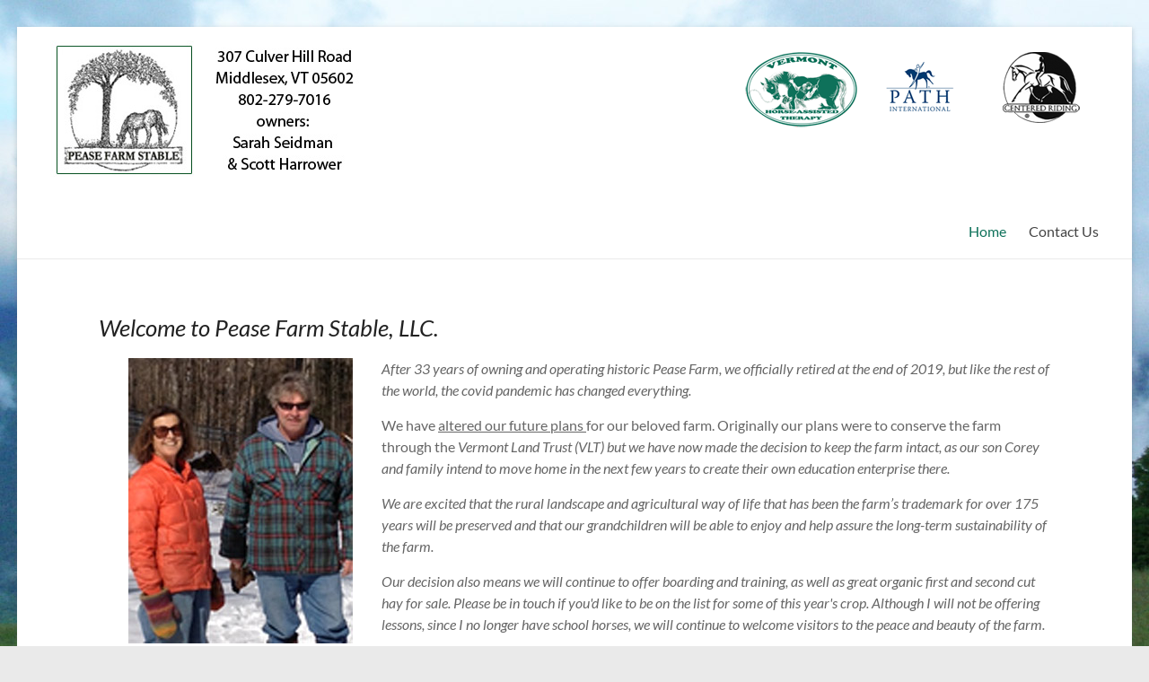

--- FILE ---
content_type: text/html; charset=UTF-8
request_url: https://peasefarmstable.com/
body_size: 9908
content:
<!DOCTYPE html>
<!--[if IE 7]>
<html class="ie ie7" lang="en-US">
<![endif]-->
<!--[if IE 8]>
<html class="ie ie8" lang="en-US">
<![endif]-->
<!--[if !(IE 7) & !(IE 8)]><!-->
<html lang="en-US">
<!--<![endif]-->
<head>
	<meta charset="UTF-8" />
	<meta name="viewport" content="width=device-width, initial-scale=1">
	<link rel="profile" href="http://gmpg.org/xfn/11" />
	<title>Pease Farm Stable &#8211; 307 Culver Hill Road Middlesex, VT 05602 802-223-4828 owners: Sarah Seidman and Scott Harrower</title>
<meta name='robots' content='max-image-preview:large' />
	<style>img:is([sizes="auto" i], [sizes^="auto," i]) { contain-intrinsic-size: 3000px 1500px }</style>
	<link rel="alternate" type="application/rss+xml" title="Pease Farm Stable &raquo; Feed" href="https://peasefarmstable.com/feed/" />
<link rel="alternate" type="application/rss+xml" title="Pease Farm Stable &raquo; Comments Feed" href="https://peasefarmstable.com/comments/feed/" />
<script type="text/javascript">
/* <![CDATA[ */
window._wpemojiSettings = {"baseUrl":"https:\/\/s.w.org\/images\/core\/emoji\/16.0.1\/72x72\/","ext":".png","svgUrl":"https:\/\/s.w.org\/images\/core\/emoji\/16.0.1\/svg\/","svgExt":".svg","source":{"concatemoji":"https:\/\/peasefarmstable.com\/wp-includes\/js\/wp-emoji-release.min.js?ver=6.8.3"}};
/*! This file is auto-generated */
!function(s,n){var o,i,e;function c(e){try{var t={supportTests:e,timestamp:(new Date).valueOf()};sessionStorage.setItem(o,JSON.stringify(t))}catch(e){}}function p(e,t,n){e.clearRect(0,0,e.canvas.width,e.canvas.height),e.fillText(t,0,0);var t=new Uint32Array(e.getImageData(0,0,e.canvas.width,e.canvas.height).data),a=(e.clearRect(0,0,e.canvas.width,e.canvas.height),e.fillText(n,0,0),new Uint32Array(e.getImageData(0,0,e.canvas.width,e.canvas.height).data));return t.every(function(e,t){return e===a[t]})}function u(e,t){e.clearRect(0,0,e.canvas.width,e.canvas.height),e.fillText(t,0,0);for(var n=e.getImageData(16,16,1,1),a=0;a<n.data.length;a++)if(0!==n.data[a])return!1;return!0}function f(e,t,n,a){switch(t){case"flag":return n(e,"\ud83c\udff3\ufe0f\u200d\u26a7\ufe0f","\ud83c\udff3\ufe0f\u200b\u26a7\ufe0f")?!1:!n(e,"\ud83c\udde8\ud83c\uddf6","\ud83c\udde8\u200b\ud83c\uddf6")&&!n(e,"\ud83c\udff4\udb40\udc67\udb40\udc62\udb40\udc65\udb40\udc6e\udb40\udc67\udb40\udc7f","\ud83c\udff4\u200b\udb40\udc67\u200b\udb40\udc62\u200b\udb40\udc65\u200b\udb40\udc6e\u200b\udb40\udc67\u200b\udb40\udc7f");case"emoji":return!a(e,"\ud83e\udedf")}return!1}function g(e,t,n,a){var r="undefined"!=typeof WorkerGlobalScope&&self instanceof WorkerGlobalScope?new OffscreenCanvas(300,150):s.createElement("canvas"),o=r.getContext("2d",{willReadFrequently:!0}),i=(o.textBaseline="top",o.font="600 32px Arial",{});return e.forEach(function(e){i[e]=t(o,e,n,a)}),i}function t(e){var t=s.createElement("script");t.src=e,t.defer=!0,s.head.appendChild(t)}"undefined"!=typeof Promise&&(o="wpEmojiSettingsSupports",i=["flag","emoji"],n.supports={everything:!0,everythingExceptFlag:!0},e=new Promise(function(e){s.addEventListener("DOMContentLoaded",e,{once:!0})}),new Promise(function(t){var n=function(){try{var e=JSON.parse(sessionStorage.getItem(o));if("object"==typeof e&&"number"==typeof e.timestamp&&(new Date).valueOf()<e.timestamp+604800&&"object"==typeof e.supportTests)return e.supportTests}catch(e){}return null}();if(!n){if("undefined"!=typeof Worker&&"undefined"!=typeof OffscreenCanvas&&"undefined"!=typeof URL&&URL.createObjectURL&&"undefined"!=typeof Blob)try{var e="postMessage("+g.toString()+"("+[JSON.stringify(i),f.toString(),p.toString(),u.toString()].join(",")+"));",a=new Blob([e],{type:"text/javascript"}),r=new Worker(URL.createObjectURL(a),{name:"wpTestEmojiSupports"});return void(r.onmessage=function(e){c(n=e.data),r.terminate(),t(n)})}catch(e){}c(n=g(i,f,p,u))}t(n)}).then(function(e){for(var t in e)n.supports[t]=e[t],n.supports.everything=n.supports.everything&&n.supports[t],"flag"!==t&&(n.supports.everythingExceptFlag=n.supports.everythingExceptFlag&&n.supports[t]);n.supports.everythingExceptFlag=n.supports.everythingExceptFlag&&!n.supports.flag,n.DOMReady=!1,n.readyCallback=function(){n.DOMReady=!0}}).then(function(){return e}).then(function(){var e;n.supports.everything||(n.readyCallback(),(e=n.source||{}).concatemoji?t(e.concatemoji):e.wpemoji&&e.twemoji&&(t(e.twemoji),t(e.wpemoji)))}))}((window,document),window._wpemojiSettings);
/* ]]> */
</script>
<style id='wp-emoji-styles-inline-css' type='text/css'>

	img.wp-smiley, img.emoji {
		display: inline !important;
		border: none !important;
		box-shadow: none !important;
		height: 1em !important;
		width: 1em !important;
		margin: 0 0.07em !important;
		vertical-align: -0.1em !important;
		background: none !important;
		padding: 0 !important;
	}
</style>
<link rel='stylesheet' id='wp-block-library-css' href='https://peasefarmstable.com/wp-includes/css/dist/block-library/style.min.css?ver=6.8.3' type='text/css' media='all' />
<style id='wp-block-library-theme-inline-css' type='text/css'>
.wp-block-audio :where(figcaption){color:#555;font-size:13px;text-align:center}.is-dark-theme .wp-block-audio :where(figcaption){color:#ffffffa6}.wp-block-audio{margin:0 0 1em}.wp-block-code{border:1px solid #ccc;border-radius:4px;font-family:Menlo,Consolas,monaco,monospace;padding:.8em 1em}.wp-block-embed :where(figcaption){color:#555;font-size:13px;text-align:center}.is-dark-theme .wp-block-embed :where(figcaption){color:#ffffffa6}.wp-block-embed{margin:0 0 1em}.blocks-gallery-caption{color:#555;font-size:13px;text-align:center}.is-dark-theme .blocks-gallery-caption{color:#ffffffa6}:root :where(.wp-block-image figcaption){color:#555;font-size:13px;text-align:center}.is-dark-theme :root :where(.wp-block-image figcaption){color:#ffffffa6}.wp-block-image{margin:0 0 1em}.wp-block-pullquote{border-bottom:4px solid;border-top:4px solid;color:currentColor;margin-bottom:1.75em}.wp-block-pullquote cite,.wp-block-pullquote footer,.wp-block-pullquote__citation{color:currentColor;font-size:.8125em;font-style:normal;text-transform:uppercase}.wp-block-quote{border-left:.25em solid;margin:0 0 1.75em;padding-left:1em}.wp-block-quote cite,.wp-block-quote footer{color:currentColor;font-size:.8125em;font-style:normal;position:relative}.wp-block-quote:where(.has-text-align-right){border-left:none;border-right:.25em solid;padding-left:0;padding-right:1em}.wp-block-quote:where(.has-text-align-center){border:none;padding-left:0}.wp-block-quote.is-large,.wp-block-quote.is-style-large,.wp-block-quote:where(.is-style-plain){border:none}.wp-block-search .wp-block-search__label{font-weight:700}.wp-block-search__button{border:1px solid #ccc;padding:.375em .625em}:where(.wp-block-group.has-background){padding:1.25em 2.375em}.wp-block-separator.has-css-opacity{opacity:.4}.wp-block-separator{border:none;border-bottom:2px solid;margin-left:auto;margin-right:auto}.wp-block-separator.has-alpha-channel-opacity{opacity:1}.wp-block-separator:not(.is-style-wide):not(.is-style-dots){width:100px}.wp-block-separator.has-background:not(.is-style-dots){border-bottom:none;height:1px}.wp-block-separator.has-background:not(.is-style-wide):not(.is-style-dots){height:2px}.wp-block-table{margin:0 0 1em}.wp-block-table td,.wp-block-table th{word-break:normal}.wp-block-table :where(figcaption){color:#555;font-size:13px;text-align:center}.is-dark-theme .wp-block-table :where(figcaption){color:#ffffffa6}.wp-block-video :where(figcaption){color:#555;font-size:13px;text-align:center}.is-dark-theme .wp-block-video :where(figcaption){color:#ffffffa6}.wp-block-video{margin:0 0 1em}:root :where(.wp-block-template-part.has-background){margin-bottom:0;margin-top:0;padding:1.25em 2.375em}
</style>
<style id='global-styles-inline-css' type='text/css'>
:root{--wp--preset--aspect-ratio--square: 1;--wp--preset--aspect-ratio--4-3: 4/3;--wp--preset--aspect-ratio--3-4: 3/4;--wp--preset--aspect-ratio--3-2: 3/2;--wp--preset--aspect-ratio--2-3: 2/3;--wp--preset--aspect-ratio--16-9: 16/9;--wp--preset--aspect-ratio--9-16: 9/16;--wp--preset--color--black: #000000;--wp--preset--color--cyan-bluish-gray: #abb8c3;--wp--preset--color--white: #ffffff;--wp--preset--color--pale-pink: #f78da7;--wp--preset--color--vivid-red: #cf2e2e;--wp--preset--color--luminous-vivid-orange: #ff6900;--wp--preset--color--luminous-vivid-amber: #fcb900;--wp--preset--color--light-green-cyan: #7bdcb5;--wp--preset--color--vivid-green-cyan: #00d084;--wp--preset--color--pale-cyan-blue: #8ed1fc;--wp--preset--color--vivid-cyan-blue: #0693e3;--wp--preset--color--vivid-purple: #9b51e0;--wp--preset--gradient--vivid-cyan-blue-to-vivid-purple: linear-gradient(135deg,rgba(6,147,227,1) 0%,rgb(155,81,224) 100%);--wp--preset--gradient--light-green-cyan-to-vivid-green-cyan: linear-gradient(135deg,rgb(122,220,180) 0%,rgb(0,208,130) 100%);--wp--preset--gradient--luminous-vivid-amber-to-luminous-vivid-orange: linear-gradient(135deg,rgba(252,185,0,1) 0%,rgba(255,105,0,1) 100%);--wp--preset--gradient--luminous-vivid-orange-to-vivid-red: linear-gradient(135deg,rgba(255,105,0,1) 0%,rgb(207,46,46) 100%);--wp--preset--gradient--very-light-gray-to-cyan-bluish-gray: linear-gradient(135deg,rgb(238,238,238) 0%,rgb(169,184,195) 100%);--wp--preset--gradient--cool-to-warm-spectrum: linear-gradient(135deg,rgb(74,234,220) 0%,rgb(151,120,209) 20%,rgb(207,42,186) 40%,rgb(238,44,130) 60%,rgb(251,105,98) 80%,rgb(254,248,76) 100%);--wp--preset--gradient--blush-light-purple: linear-gradient(135deg,rgb(255,206,236) 0%,rgb(152,150,240) 100%);--wp--preset--gradient--blush-bordeaux: linear-gradient(135deg,rgb(254,205,165) 0%,rgb(254,45,45) 50%,rgb(107,0,62) 100%);--wp--preset--gradient--luminous-dusk: linear-gradient(135deg,rgb(255,203,112) 0%,rgb(199,81,192) 50%,rgb(65,88,208) 100%);--wp--preset--gradient--pale-ocean: linear-gradient(135deg,rgb(255,245,203) 0%,rgb(182,227,212) 50%,rgb(51,167,181) 100%);--wp--preset--gradient--electric-grass: linear-gradient(135deg,rgb(202,248,128) 0%,rgb(113,206,126) 100%);--wp--preset--gradient--midnight: linear-gradient(135deg,rgb(2,3,129) 0%,rgb(40,116,252) 100%);--wp--preset--font-size--small: 13px;--wp--preset--font-size--medium: 20px;--wp--preset--font-size--large: 36px;--wp--preset--font-size--x-large: 42px;--wp--preset--spacing--20: 0.44rem;--wp--preset--spacing--30: 0.67rem;--wp--preset--spacing--40: 1rem;--wp--preset--spacing--50: 1.5rem;--wp--preset--spacing--60: 2.25rem;--wp--preset--spacing--70: 3.38rem;--wp--preset--spacing--80: 5.06rem;--wp--preset--shadow--natural: 6px 6px 9px rgba(0, 0, 0, 0.2);--wp--preset--shadow--deep: 12px 12px 50px rgba(0, 0, 0, 0.4);--wp--preset--shadow--sharp: 6px 6px 0px rgba(0, 0, 0, 0.2);--wp--preset--shadow--outlined: 6px 6px 0px -3px rgba(255, 255, 255, 1), 6px 6px rgba(0, 0, 0, 1);--wp--preset--shadow--crisp: 6px 6px 0px rgba(0, 0, 0, 1);}:root { --wp--style--global--content-size: 760px;--wp--style--global--wide-size: 1160px; }:where(body) { margin: 0; }.wp-site-blocks > .alignleft { float: left; margin-right: 2em; }.wp-site-blocks > .alignright { float: right; margin-left: 2em; }.wp-site-blocks > .aligncenter { justify-content: center; margin-left: auto; margin-right: auto; }:where(.wp-site-blocks) > * { margin-block-start: 24px; margin-block-end: 0; }:where(.wp-site-blocks) > :first-child { margin-block-start: 0; }:where(.wp-site-blocks) > :last-child { margin-block-end: 0; }:root { --wp--style--block-gap: 24px; }:root :where(.is-layout-flow) > :first-child{margin-block-start: 0;}:root :where(.is-layout-flow) > :last-child{margin-block-end: 0;}:root :where(.is-layout-flow) > *{margin-block-start: 24px;margin-block-end: 0;}:root :where(.is-layout-constrained) > :first-child{margin-block-start: 0;}:root :where(.is-layout-constrained) > :last-child{margin-block-end: 0;}:root :where(.is-layout-constrained) > *{margin-block-start: 24px;margin-block-end: 0;}:root :where(.is-layout-flex){gap: 24px;}:root :where(.is-layout-grid){gap: 24px;}.is-layout-flow > .alignleft{float: left;margin-inline-start: 0;margin-inline-end: 2em;}.is-layout-flow > .alignright{float: right;margin-inline-start: 2em;margin-inline-end: 0;}.is-layout-flow > .aligncenter{margin-left: auto !important;margin-right: auto !important;}.is-layout-constrained > .alignleft{float: left;margin-inline-start: 0;margin-inline-end: 2em;}.is-layout-constrained > .alignright{float: right;margin-inline-start: 2em;margin-inline-end: 0;}.is-layout-constrained > .aligncenter{margin-left: auto !important;margin-right: auto !important;}.is-layout-constrained > :where(:not(.alignleft):not(.alignright):not(.alignfull)){max-width: var(--wp--style--global--content-size);margin-left: auto !important;margin-right: auto !important;}.is-layout-constrained > .alignwide{max-width: var(--wp--style--global--wide-size);}body .is-layout-flex{display: flex;}.is-layout-flex{flex-wrap: wrap;align-items: center;}.is-layout-flex > :is(*, div){margin: 0;}body .is-layout-grid{display: grid;}.is-layout-grid > :is(*, div){margin: 0;}body{padding-top: 0px;padding-right: 0px;padding-bottom: 0px;padding-left: 0px;}a:where(:not(.wp-element-button)){text-decoration: underline;}:root :where(.wp-element-button, .wp-block-button__link){background-color: #32373c;border-width: 0;color: #fff;font-family: inherit;font-size: inherit;line-height: inherit;padding: calc(0.667em + 2px) calc(1.333em + 2px);text-decoration: none;}.has-black-color{color: var(--wp--preset--color--black) !important;}.has-cyan-bluish-gray-color{color: var(--wp--preset--color--cyan-bluish-gray) !important;}.has-white-color{color: var(--wp--preset--color--white) !important;}.has-pale-pink-color{color: var(--wp--preset--color--pale-pink) !important;}.has-vivid-red-color{color: var(--wp--preset--color--vivid-red) !important;}.has-luminous-vivid-orange-color{color: var(--wp--preset--color--luminous-vivid-orange) !important;}.has-luminous-vivid-amber-color{color: var(--wp--preset--color--luminous-vivid-amber) !important;}.has-light-green-cyan-color{color: var(--wp--preset--color--light-green-cyan) !important;}.has-vivid-green-cyan-color{color: var(--wp--preset--color--vivid-green-cyan) !important;}.has-pale-cyan-blue-color{color: var(--wp--preset--color--pale-cyan-blue) !important;}.has-vivid-cyan-blue-color{color: var(--wp--preset--color--vivid-cyan-blue) !important;}.has-vivid-purple-color{color: var(--wp--preset--color--vivid-purple) !important;}.has-black-background-color{background-color: var(--wp--preset--color--black) !important;}.has-cyan-bluish-gray-background-color{background-color: var(--wp--preset--color--cyan-bluish-gray) !important;}.has-white-background-color{background-color: var(--wp--preset--color--white) !important;}.has-pale-pink-background-color{background-color: var(--wp--preset--color--pale-pink) !important;}.has-vivid-red-background-color{background-color: var(--wp--preset--color--vivid-red) !important;}.has-luminous-vivid-orange-background-color{background-color: var(--wp--preset--color--luminous-vivid-orange) !important;}.has-luminous-vivid-amber-background-color{background-color: var(--wp--preset--color--luminous-vivid-amber) !important;}.has-light-green-cyan-background-color{background-color: var(--wp--preset--color--light-green-cyan) !important;}.has-vivid-green-cyan-background-color{background-color: var(--wp--preset--color--vivid-green-cyan) !important;}.has-pale-cyan-blue-background-color{background-color: var(--wp--preset--color--pale-cyan-blue) !important;}.has-vivid-cyan-blue-background-color{background-color: var(--wp--preset--color--vivid-cyan-blue) !important;}.has-vivid-purple-background-color{background-color: var(--wp--preset--color--vivid-purple) !important;}.has-black-border-color{border-color: var(--wp--preset--color--black) !important;}.has-cyan-bluish-gray-border-color{border-color: var(--wp--preset--color--cyan-bluish-gray) !important;}.has-white-border-color{border-color: var(--wp--preset--color--white) !important;}.has-pale-pink-border-color{border-color: var(--wp--preset--color--pale-pink) !important;}.has-vivid-red-border-color{border-color: var(--wp--preset--color--vivid-red) !important;}.has-luminous-vivid-orange-border-color{border-color: var(--wp--preset--color--luminous-vivid-orange) !important;}.has-luminous-vivid-amber-border-color{border-color: var(--wp--preset--color--luminous-vivid-amber) !important;}.has-light-green-cyan-border-color{border-color: var(--wp--preset--color--light-green-cyan) !important;}.has-vivid-green-cyan-border-color{border-color: var(--wp--preset--color--vivid-green-cyan) !important;}.has-pale-cyan-blue-border-color{border-color: var(--wp--preset--color--pale-cyan-blue) !important;}.has-vivid-cyan-blue-border-color{border-color: var(--wp--preset--color--vivid-cyan-blue) !important;}.has-vivid-purple-border-color{border-color: var(--wp--preset--color--vivid-purple) !important;}.has-vivid-cyan-blue-to-vivid-purple-gradient-background{background: var(--wp--preset--gradient--vivid-cyan-blue-to-vivid-purple) !important;}.has-light-green-cyan-to-vivid-green-cyan-gradient-background{background: var(--wp--preset--gradient--light-green-cyan-to-vivid-green-cyan) !important;}.has-luminous-vivid-amber-to-luminous-vivid-orange-gradient-background{background: var(--wp--preset--gradient--luminous-vivid-amber-to-luminous-vivid-orange) !important;}.has-luminous-vivid-orange-to-vivid-red-gradient-background{background: var(--wp--preset--gradient--luminous-vivid-orange-to-vivid-red) !important;}.has-very-light-gray-to-cyan-bluish-gray-gradient-background{background: var(--wp--preset--gradient--very-light-gray-to-cyan-bluish-gray) !important;}.has-cool-to-warm-spectrum-gradient-background{background: var(--wp--preset--gradient--cool-to-warm-spectrum) !important;}.has-blush-light-purple-gradient-background{background: var(--wp--preset--gradient--blush-light-purple) !important;}.has-blush-bordeaux-gradient-background{background: var(--wp--preset--gradient--blush-bordeaux) !important;}.has-luminous-dusk-gradient-background{background: var(--wp--preset--gradient--luminous-dusk) !important;}.has-pale-ocean-gradient-background{background: var(--wp--preset--gradient--pale-ocean) !important;}.has-electric-grass-gradient-background{background: var(--wp--preset--gradient--electric-grass) !important;}.has-midnight-gradient-background{background: var(--wp--preset--gradient--midnight) !important;}.has-small-font-size{font-size: var(--wp--preset--font-size--small) !important;}.has-medium-font-size{font-size: var(--wp--preset--font-size--medium) !important;}.has-large-font-size{font-size: var(--wp--preset--font-size--large) !important;}.has-x-large-font-size{font-size: var(--wp--preset--font-size--x-large) !important;}
:root :where(.wp-block-pullquote){font-size: 1.5em;line-height: 1.6;}
</style>
<link rel='stylesheet' id='fl-builder-layout-5-css' href='https://peasefarmstable.com/wp-content/uploads/bb-plugin/cache/5-layout.css?ver=b25370b36004a6535789f523ae02d20c' type='text/css' media='all' />
<link rel='stylesheet' id='wp-components-css' href='https://peasefarmstable.com/wp-includes/css/dist/components/style.min.css?ver=6.8.3' type='text/css' media='all' />
<link rel='stylesheet' id='godaddy-styles-css' href='https://peasefarmstable.com/wp-content/mu-plugins/vendor/wpex/godaddy-launch/includes/Dependencies/GoDaddy/Styles/build/latest.css?ver=2.0.2' type='text/css' media='all' />
<link rel='stylesheet' id='font-awesome-4-css' href='https://peasefarmstable.com/wp-content/themes/spacious/font-awesome/library/font-awesome/css/v4-shims.min.css?ver=4.7.0' type='text/css' media='all' />
<link rel='stylesheet' id='font-awesome-all-css' href='https://peasefarmstable.com/wp-content/themes/spacious/font-awesome/library/font-awesome/css/all.min.css?ver=6.7.2' type='text/css' media='all' />
<link rel='stylesheet' id='font-awesome-solid-css' href='https://peasefarmstable.com/wp-content/themes/spacious/font-awesome/library/font-awesome/css/solid.min.css?ver=6.7.2' type='text/css' media='all' />
<link rel='stylesheet' id='font-awesome-regular-css' href='https://peasefarmstable.com/wp-content/themes/spacious/font-awesome/library/font-awesome/css/regular.min.css?ver=6.7.2' type='text/css' media='all' />
<link rel='stylesheet' id='font-awesome-brands-css' href='https://peasefarmstable.com/wp-content/themes/spacious/font-awesome/library/font-awesome/css/brands.min.css?ver=6.7.2' type='text/css' media='all' />
<link rel='stylesheet' id='spacious_style-css' href='https://peasefarmstable.com/wp-content/themes/spacious/style.css?ver=6.8.3' type='text/css' media='all' />
<style id='spacious_style-inline-css' type='text/css'>
.previous a:hover, .next a:hover, a, #site-title a:hover, .main-navigation ul li.current_page_item a, .main-navigation ul li:hover > a, .main-navigation ul li ul li a:hover, .main-navigation ul li ul li:hover > a, .main-navigation ul li.current-menu-item ul li a:hover, .main-navigation ul li:hover > .sub-toggle, .main-navigation a:hover, .main-navigation ul li.current-menu-item a, .main-navigation ul li.current_page_ancestor a, .main-navigation ul li.current-menu-ancestor a, .main-navigation ul li.current_page_item a, .main-navigation ul li:hover > a, .small-menu a:hover, .small-menu ul li.current-menu-item a, .small-menu ul li.current_page_ancestor a, .small-menu ul li.current-menu-ancestor a, .small-menu ul li.current_page_item a, .small-menu ul li:hover > a, .breadcrumb a:hover, .tg-one-half .widget-title a:hover, .tg-one-third .widget-title a:hover, .tg-one-fourth .widget-title a:hover, .pagination a span:hover, #content .comments-area a.comment-permalink:hover, .comments-area .comment-author-link a:hover, .comment .comment-reply-link:hover, .nav-previous a:hover, .nav-next a:hover, #wp-calendar #today, .footer-widgets-area a:hover, .footer-socket-wrapper .copyright a:hover, .read-more, .more-link, .post .entry-title a:hover, .page .entry-title a:hover, .post .entry-meta a:hover, .type-page .entry-meta a:hover, .single #content .tags a:hover, .widget_testimonial .testimonial-icon:before, .header-action .search-wrapper:hover .fa{color:#0e715a;}.spacious-button, input[type="reset"], input[type="button"], input[type="submit"], button, #featured-slider .slider-read-more-button, #controllers a:hover, #controllers a.active, .pagination span ,.site-header .menu-toggle:hover, .call-to-action-button, .comments-area .comment-author-link span, a#back-top:before, .post .entry-meta .read-more-link, a#scroll-up, .search-form span, .main-navigation .tg-header-button-wrap.button-one a{background-color:#0e715a;}.main-small-navigation li:hover, .main-small-navigation ul > .current_page_item, .main-small-navigation ul > .current-menu-item, .spacious-woocommerce-cart-views .cart-value{background:#0e715a;}.main-navigation ul li ul, .widget_testimonial .testimonial-post{border-top-color:#0e715a;}blockquote, .call-to-action-content-wrapper{border-left-color:#0e715a;}.site-header .menu-toggle:hover.entry-meta a.read-more:hover,#featured-slider .slider-read-more-button:hover,.call-to-action-button:hover,.entry-meta .read-more-link:hover,.spacious-button:hover, input[type="reset"]:hover, input[type="button"]:hover, input[type="submit"]:hover, button:hover{background:#003f28;}.pagination a span:hover, .main-navigation .tg-header-button-wrap.button-one a{border-color:#0e715a;}.widget-title span{border-bottom-color:#0e715a;}.widget_service_block a.more-link:hover, .widget_featured_single_post a.read-more:hover,#secondary a:hover,logged-in-as:hover  a,.single-page p a:hover{color:#003f28;}.main-navigation .tg-header-button-wrap.button-one a:hover{background-color:#003f28;}
</style>
<link rel='stylesheet' id='spacious-genericons-css' href='https://peasefarmstable.com/wp-content/themes/spacious/genericons/genericons.css?ver=3.3.1' type='text/css' media='all' />
<link rel='stylesheet' id='spacious-font-awesome-css' href='https://peasefarmstable.com/wp-content/themes/spacious/font-awesome/css/font-awesome.min.css?ver=4.7.1' type='text/css' media='all' />
<script type="text/javascript" src="https://peasefarmstable.com/wp-includes/js/jquery/jquery.min.js?ver=3.7.1" id="jquery-core-js"></script>
<script type="text/javascript" src="https://peasefarmstable.com/wp-includes/js/jquery/jquery-migrate.min.js?ver=3.4.1" id="jquery-migrate-js"></script>
<script type="text/javascript" src="https://peasefarmstable.com/wp-content/themes/spacious/js/spacious-custom.js?ver=6.8.3" id="spacious-custom-js"></script>
<!--[if lte IE 8]>
<script type="text/javascript" src="https://peasefarmstable.com/wp-content/themes/spacious/js/html5shiv.min.js?ver=6.8.3" id="html5-js"></script>
<![endif]-->
<link rel="https://api.w.org/" href="https://peasefarmstable.com/wp-json/" /><link rel="alternate" title="JSON" type="application/json" href="https://peasefarmstable.com/wp-json/wp/v2/pages/5" /><link rel="EditURI" type="application/rsd+xml" title="RSD" href="https://peasefarmstable.com/xmlrpc.php?rsd" />
<meta name="generator" content="WordPress 6.8.3" />
<link rel="canonical" href="https://peasefarmstable.com/" />
<link rel='shortlink' href='https://peasefarmstable.com/' />
<link rel="alternate" title="oEmbed (JSON)" type="application/json+oembed" href="https://peasefarmstable.com/wp-json/oembed/1.0/embed?url=https%3A%2F%2Fpeasefarmstable.com%2F" />
<link rel="alternate" title="oEmbed (XML)" type="text/xml+oembed" href="https://peasefarmstable.com/wp-json/oembed/1.0/embed?url=https%3A%2F%2Fpeasefarmstable.com%2F&#038;format=xml" />
<style>.simplemap img{max-width:none !important;padding:0 !important;margin:0 !important;}.staticmap,.staticmap img{max-width:100% !important;height:auto !important;}.simplemap .simplemap-content{display:none;}</style>
<script>var google_map_api_key = "AIzaSyBzEWUwfU-Up1K_Gv8ExB3dKN5h9LGFPrM";</script>	<style type="text/css">
			#site-title,
		#site-description {
			position: absolute;
			clip: rect(1px, 1px, 1px, 1px);
		}
		</style>
	<style type="text/css" id="custom-background-css">
body.custom-background { background-image: url("https://peasefarmstable.com/wp-content/uploads/2016/01/bg.jpg"); background-position: center top; background-size: auto; background-repeat: no-repeat; background-attachment: fixed; }
</style>
			<style type="text/css"> blockquote { border-left: 3px solid #0e715a; }
			.spacious-button, input[type="reset"], input[type="button"], input[type="submit"], button { background-color: #0e715a; }
			.previous a:hover, .next a:hover { 	color: #0e715a; }
			a { color: #0e715a; }
			#site-title a:hover { color: #0e715a; }
			.main-navigation ul li.current_page_item a, .main-navigation ul li:hover > a { color: #0e715a; }
			.main-navigation ul li ul { border-top: 1px solid #0e715a; }
			.main-navigation ul li ul li a:hover, .main-navigation ul li ul li:hover > a, .main-navigation ul li.current-menu-item ul li a:hover, .main-navigation ul li:hover > .sub-toggle { color: #0e715a; }
			.site-header .menu-toggle:hover.entry-meta a.read-more:hover,#featured-slider .slider-read-more-button:hover,.call-to-action-button:hover,.entry-meta .read-more-link:hover,.spacious-button:hover, input[type="reset"]:hover, input[type="button"]:hover, input[type="submit"]:hover, button:hover { background: #003f28; }
			.main-small-navigation li:hover { background: #0e715a; }
			.main-small-navigation ul > .current_page_item, .main-small-navigation ul > .current-menu-item { background: #0e715a; }
			.main-navigation a:hover, .main-navigation ul li.current-menu-item a, .main-navigation ul li.current_page_ancestor a, .main-navigation ul li.current-menu-ancestor a, .main-navigation ul li.current_page_item a, .main-navigation ul li:hover > a  { color: #0e715a; }
			.small-menu a:hover, .small-menu ul li.current-menu-item a, .small-menu ul li.current_page_ancestor a, .small-menu ul li.current-menu-ancestor a, .small-menu ul li.current_page_item a, .small-menu ul li:hover > a { color: #0e715a; }
			#featured-slider .slider-read-more-button { background-color: #0e715a; }
			#controllers a:hover, #controllers a.active { background-color: #0e715a; color: #0e715a; }
			.widget_service_block a.more-link:hover, .widget_featured_single_post a.read-more:hover,#secondary a:hover,logged-in-as:hover  a,.single-page p a:hover{ color: #003f28; }
			.breadcrumb a:hover { color: #0e715a; }
			.tg-one-half .widget-title a:hover, .tg-one-third .widget-title a:hover, .tg-one-fourth .widget-title a:hover { color: #0e715a; }
			.pagination span ,.site-header .menu-toggle:hover{ background-color: #0e715a; }
			.pagination a span:hover { color: #0e715a; border-color: #0e715a; }
			.widget_testimonial .testimonial-post { border-color: #0e715a #EAEAEA #EAEAEA #EAEAEA; }
			.call-to-action-content-wrapper { border-color: #EAEAEA #EAEAEA #EAEAEA #0e715a; }
			.call-to-action-button { background-color: #0e715a; }
			#content .comments-area a.comment-permalink:hover { color: #0e715a; }
			.comments-area .comment-author-link a:hover { color: #0e715a; }
			.comments-area .comment-author-link span { background-color: #0e715a; }
			.comment .comment-reply-link:hover { color: #0e715a; }
			.nav-previous a:hover, .nav-next a:hover { color: #0e715a; }
			#wp-calendar #today { color: #0e715a; }
			.widget-title span { border-bottom: 2px solid #0e715a; }
			.footer-widgets-area a:hover { color: #0e715a !important; }
			.footer-socket-wrapper .copyright a:hover { color: #0e715a; }
			a#back-top:before { background-color: #0e715a; }
			.read-more, .more-link { color: #0e715a; }
			.post .entry-title a:hover, .page .entry-title a:hover { color: #0e715a; }
			.post .entry-meta .read-more-link { background-color: #0e715a; }
			.post .entry-meta a:hover, .type-page .entry-meta a:hover { color: #0e715a; }
			.single #content .tags a:hover { color: #0e715a; }
			.widget_testimonial .testimonial-icon:before { color: #0e715a; }
			a#scroll-up { background-color: #0e715a; }
			.search-form span { background-color: #0e715a; }.header-action .search-wrapper:hover .fa{ color: #0e715a} .spacious-woocommerce-cart-views .cart-value { background:#0e715a}.main-navigation .tg-header-button-wrap.button-one a{background-color:#0e715a} .main-navigation .tg-header-button-wrap.button-one a{border-color:#0e715a}.main-navigation .tg-header-button-wrap.button-one a:hover{background-color:#003f28}.main-navigation .tg-header-button-wrap.button-one a:hover{border-color:#003f28}</style>
				<style type="text/css" id="wp-custom-css">
			/*
You can add your own CSS here.

Click the help icon above to learn more.
*/

#menu-uppermenu {
display: inline-block;
	
}

#uppermenu {
	display: inline-block;
}
#header-right-section {
    float: none;
}		</style>
		</head>

<body class="home wp-singular page-template-default page page-id-5 custom-background wp-custom-logo wp-embed-responsive wp-theme-spacious fl-builder fl-builder-lite-2-9-4-2 fl-no-js no-sidebar-full-width narrow-1218">


<div id="page" class="hfeed site">
	<a class="skip-link screen-reader-text" href="#main">Skip to content</a>

	
	
	<header id="masthead" class="site-header clearfix spacious-header-display-one">

		
		
		<div id="header-text-nav-container" class="">

			<div class="inner-wrap" id="spacious-header-display-one">

				<div id="header-text-nav-wrap" class="clearfix">
					<div id="header-left-section">
													<div id="header-logo-image">

								<a href="https://peasefarmstable.com/" class="custom-logo-link" rel="home" aria-current="page"><img width="360" height="156" src="https://peasefarmstable.com/wp-content/uploads/2023/10/peasefarm_rectlogo2.jpg" class="custom-logo" alt="Pease Farm Stable" decoding="async" fetchpriority="high" srcset="https://peasefarmstable.com/wp-content/uploads/2023/10/peasefarm_rectlogo2.jpg 360w, https://peasefarmstable.com/wp-content/uploads/2023/10/peasefarm_rectlogo2-300x130.jpg 300w" sizes="(max-width: 360px) 100vw, 360px" /></a>
							</div><!-- #header-logo-image -->

							
						<div id="header-text" class="">
															<h1 id="site-title">
									<a href="https://peasefarmstable.com/"
									   title="Pease Farm Stable"
									   rel="home">Pease Farm Stable</a>
								</h1>
														<p id="site-description">307 Culver Hill Road Middlesex, VT 05602 802-223-4828 owners: Sarah Seidman and Scott Harrower</p>
							<!-- #site-description -->
						</div><!-- #header-text -->

					</div><!-- #header-left-section -->
					<div id="header-right-section">
													<div id="header-right-sidebar" class="clearfix">
								<aside id="text-8" class="widget widget_text">			<div class="textwidget"><p><img decoding="async" src="https://peasefarmstable.com/wp-content/uploads/2016/01/vhat_logo.png" alt="vhat" /> <a href="https://www.pathintl.org/" target="blank"><img decoding="async" src="https://peasefarmstable.com/wp-content/uploads/2016/01/path_logo.png" alt="path" /></a> <a href="https://www.centeredriding.org/default.aspx" target="blank"><img decoding="async" src="https://peasefarmstable.com/wp-content/uploads/2016/01/centeredriding_logo.png" alt="centered riding" /></a></p>
</div>
		</aside>							</div>
							
													<div class="header-action">
															</div>
						
						
		<nav id="site-navigation" class="main-navigation clearfix   " role="navigation">
			<p class="menu-toggle">
				<span class="screen-reader-text">Menu</span>
			</p>
			<div class="menu-primary-container"><ul id="menu-primary-menu" class="menu"><li id="menu-item-6" class="menu-item menu-item-type-post_type menu-item-object-page menu-item-home current-menu-item page_item page-item-5 current_page_item menu-item-6"><a href="https://peasefarmstable.com/" aria-current="page">Home</a></li>
<li id="menu-item-8" class="menu-item menu-item-type-post_type menu-item-object-page menu-item-8"><a href="https://peasefarmstable.com/contact/">Contact Us</a></li>
</ul></div>		</nav>

		
					</div><!-- #header-right-section -->

				</div><!-- #header-text-nav-wrap -->
			</div><!-- .inner-wrap -->
					</div><!-- #header-text-nav-container -->

		
			</header>
			<div id="main" class="clearfix">
		<div class="inner-wrap">

	
	<div id="primary">
		<div id="content" class="clearfix">
			
				
<article id="post-5" class="post-5 page type-page status-publish hentry">
		<div class="entry-content clearfix">
		<div class="fl-builder-content fl-builder-content-5 fl-builder-content-primary" data-post-id="5"><div class="fl-row fl-row-fixed-width fl-row-bg-none fl-node-5dbaeb6b6b345 fl-row-default-height fl-row-align-center" data-node="5dbaeb6b6b345">
	<div class="fl-row-content-wrap">
						<div class="fl-row-content fl-row-fixed-width fl-node-content">
		
<div class="fl-col-group fl-node-5dbaeb6b9ada6" data-node="5dbaeb6b9ada6">
			<div class="fl-col fl-node-5dbaeb6b9aff4 fl-col-bg-color fl-col-has-cols" data-node="5dbaeb6b9aff4">
	<div class="fl-col-content fl-node-content">
<div class="fl-col-group fl-node-5dbcc24624123 fl-col-group-nested" data-node="5dbcc24624123">
			<div class="fl-col fl-node-5dbcc24624222 fl-col-bg-color" data-node="5dbcc24624222">
	<div class="fl-col-content fl-node-content"><div class="fl-module fl-module-rich-text fl-node-5dbcc2644488b" data-node="5dbcc2644488b">
	<div class="fl-module-content fl-node-content">
		<div class="fl-rich-text">
	<h3><em>Welcome to Pease Farm Stable, LLC.</em></h3>
</div>
	</div>
</div>
</div>
</div>
	</div>

<div class="fl-col-group fl-node-5dbcc1bdd8be4 fl-col-group-nested" data-node="5dbcc1bdd8be4">
			<div class="fl-col fl-node-5dbcc1bdd8d07 fl-col-bg-color fl-col-small" data-node="5dbcc1bdd8d07">
	<div class="fl-col-content fl-node-content"><div class="fl-module fl-module-photo fl-node-5dbcc1dc99adf" data-node="5dbcc1dc99adf">
	<div class="fl-module-content fl-node-content">
		<div class="fl-photo fl-photo-align-center" itemscope itemtype="https://schema.org/ImageObject">
	<div class="fl-photo-content fl-photo-img-jpg">
				<img decoding="async" class="fl-photo-img wp-image-139 size-full" src="https://peasefarmstable.com/wp-content/uploads/2016/01/sarahandtom.jpg" alt="Pease Farm Stables, Middlesex Vermont" itemprop="image" height="318" width="250" title="sarahandscott" srcset="https://peasefarmstable.com/wp-content/uploads/2016/01/sarahandtom.jpg 250w, https://peasefarmstable.com/wp-content/uploads/2016/01/sarahandtom-236x300.jpg 236w, https://peasefarmstable.com/wp-content/uploads/2016/01/sarahandtom-19x24.jpg 19w, https://peasefarmstable.com/wp-content/uploads/2016/01/sarahandtom-28x36.jpg 28w, https://peasefarmstable.com/wp-content/uploads/2016/01/sarahandtom-38x48.jpg 38w" sizes="(max-width: 250px) 100vw, 250px" />
					</div>
	</div>
	</div>
</div>
</div>
</div>
			<div class="fl-col fl-node-5dbcc1bdd8d10 fl-col-bg-color" data-node="5dbcc1bdd8d10">
	<div class="fl-col-content fl-node-content"><div class="fl-module fl-module-rich-text fl-node-5dbaeb6b9f8e8" data-node="5dbaeb6b9f8e8">
	<div class="fl-module-content fl-node-content">
		<div class="fl-rich-text">
	<p><em>After 33 years of owning and operating historic Pease Farm, we officially retired at the end of 2019, but like the rest of the world, the covid pandemic has changed everything. </em></p>
<p>We have <u>altered our future plans </u>for our beloved farm. Originally our plans were to conserve the farm through the <em>Vermont Land Trust (VLT) but we have now made the decision to keep the farm intact, as our son Corey and family intend to move home in the next few years to create their own education enterprise there.</em></p>
<p><em>We are excited that the rural landscape and agricultural way of life that has been the farm’s trademark for over 175 years will be preserved and that our grandchildren will be able to enjoy and help</em><em> assure the long-term sustainability of the farm.   </em></p>
<p><em>Our decision also means we will continue to offer boarding and training, as well as great organic first and second cut hay for sale. Please be in touch if you'd like to be on the list for some of this year's crop. Although I will not be offering lessons, since I no longer have school horses, we will continue to welcome visitors to the peace and beauty of the farm. </em></p>
<p><em>Thanks to one and all for continuing to support our efforts, Sarah and Scott</em></p>
</div>
	</div>
</div>
</div>
</div>
	</div>

<div class="fl-col-group fl-node-5fd27baee0918 fl-col-group-nested" data-node="5fd27baee0918">
			<div class="fl-col fl-node-5fd27baee09d9 fl-col-bg-color" data-node="5fd27baee09d9">
	<div class="fl-col-content fl-node-content"><div class="fl-module fl-module-rich-text fl-node-5fd27bb6c02e6" data-node="5fd27bb6c02e6">
	<div class="fl-module-content fl-node-content">
		<div class="fl-rich-text">
	<h4><span style="color: #0061ff;">Valued members of our VHAT family can also continue to contact <span id="DWT910" class="ZmSearchResult">Sarah</span> directly through Pease Farm.</span></h4>
<p><span style="color: #0061ff;">Email:<a href="mailto:peasefarm@gmail.com"> peasefarm@gmail.com</a> </span></p>
</div>
	</div>
</div>
</div>
</div>
	</div>

<div class="fl-col-group fl-node-5dbcc277db04b fl-col-group-nested" data-node="5dbcc277db04b">
			<div class="fl-col fl-node-5dbcc277db216 fl-col-bg-color" data-node="5dbcc277db216">
	<div class="fl-col-content fl-node-content"><div class="fl-module fl-module-rich-text fl-node-5dbcc316e0580" data-node="5dbcc316e0580">
	<div class="fl-module-content fl-node-content">
		<div class="fl-rich-text">
	<p style="text-align: center;"><strong>If you are interested in learning more about Pease farm, please contact Sarah or Scott.</strong></p>
</div>
	</div>
</div>
<div class="fl-module fl-module-photo fl-node-5dbcc27e0bf26" data-node="5dbcc27e0bf26">
	<div class="fl-module-content fl-node-content">
		<div class="fl-photo fl-photo-align-center" itemscope itemtype="https://schema.org/ImageObject">
	<div class="fl-photo-content fl-photo-img-jpg">
				<img loading="lazy" decoding="async" class="fl-photo-img wp-image-253 size-full" src="https://peasefarmstable.com/wp-content/uploads/2019/10/contact.jpg" alt="contact" itemprop="image" height="137" width="903" title="contact" srcset="https://peasefarmstable.com/wp-content/uploads/2019/10/contact.jpg 903w, https://peasefarmstable.com/wp-content/uploads/2019/10/contact-300x46.jpg 300w, https://peasefarmstable.com/wp-content/uploads/2019/10/contact-768x117.jpg 768w, https://peasefarmstable.com/wp-content/uploads/2019/10/contact-24x4.jpg 24w, https://peasefarmstable.com/wp-content/uploads/2019/10/contact-36x5.jpg 36w, https://peasefarmstable.com/wp-content/uploads/2019/10/contact-48x7.jpg 48w" sizes="auto, (max-width: 903px) 100vw, 903px" />
					</div>
	</div>
	</div>
</div>
</div>
</div>
	</div>
</div>
</div>
	</div>
		</div>
	</div>
</div>
</div>			</div>
	<footer class="entry-meta-bar clearfix">
		<div class="entry-meta clearfix">
					</div>
	</footer>
	</article>

				
			
		</div><!-- #content -->
	</div><!-- #primary -->

	
	

</div><!-- .inner-wrap -->
</div><!-- #main -->

<footer id="colophon" class="clearfix">
		<div class="footer-socket-wrapper clearfix">
		<div class="inner-wrap">
			<div class="footer-socket-area">
				<div class="copyright">Copyright &copy; 2026 <a href="https://peasefarmstable.com/" title="Pease Farm Stable" ><span>Pease Farm Stable</span></a>. All rights reserved. Theme <a href="https://themegrill.com/themes/spacious" target="_blank" title="Spacious" rel="nofollow"><span>Spacious</span></a> by ThemeGrill. Powered by: <a href="https://wordpress.org" target="_blank" title="WordPress" rel="nofollow"><span>WordPress</span></a>.</div>				<nav class="small-menu clearfix">
									</nav>
			</div>
		</div>
	</div>
</footer>
<a href="#masthead" id="scroll-up"></a>
</div><!-- #page -->

<script type="speculationrules">
{"prefetch":[{"source":"document","where":{"and":[{"href_matches":"\/*"},{"not":{"href_matches":["\/wp-*.php","\/wp-admin\/*","\/wp-content\/uploads\/*","\/wp-content\/*","\/wp-content\/plugins\/*","\/wp-content\/themes\/spacious\/*","\/*\\?(.+)"]}},{"not":{"selector_matches":"a[rel~=\"nofollow\"]"}},{"not":{"selector_matches":".no-prefetch, .no-prefetch a"}}]},"eagerness":"conservative"}]}
</script>
<script type="text/javascript" src="https://peasefarmstable.com/wp-content/uploads/bb-plugin/cache/5-layout.js?ver=0c6fdaf9711cfd88af21c4ff5a7f0bc0" id="fl-builder-layout-5-js"></script>
<script type="text/javascript" src="https://peasefarmstable.com/wp-content/themes/spacious/js/navigation.js?ver=6.8.3" id="spacious-navigation-js"></script>
<script type="text/javascript" src="https://peasefarmstable.com/wp-content/themes/spacious/js/skip-link-focus-fix.js?ver=6.8.3" id="spacious-skip-link-focus-fix-js"></script>

</body>
</html>
